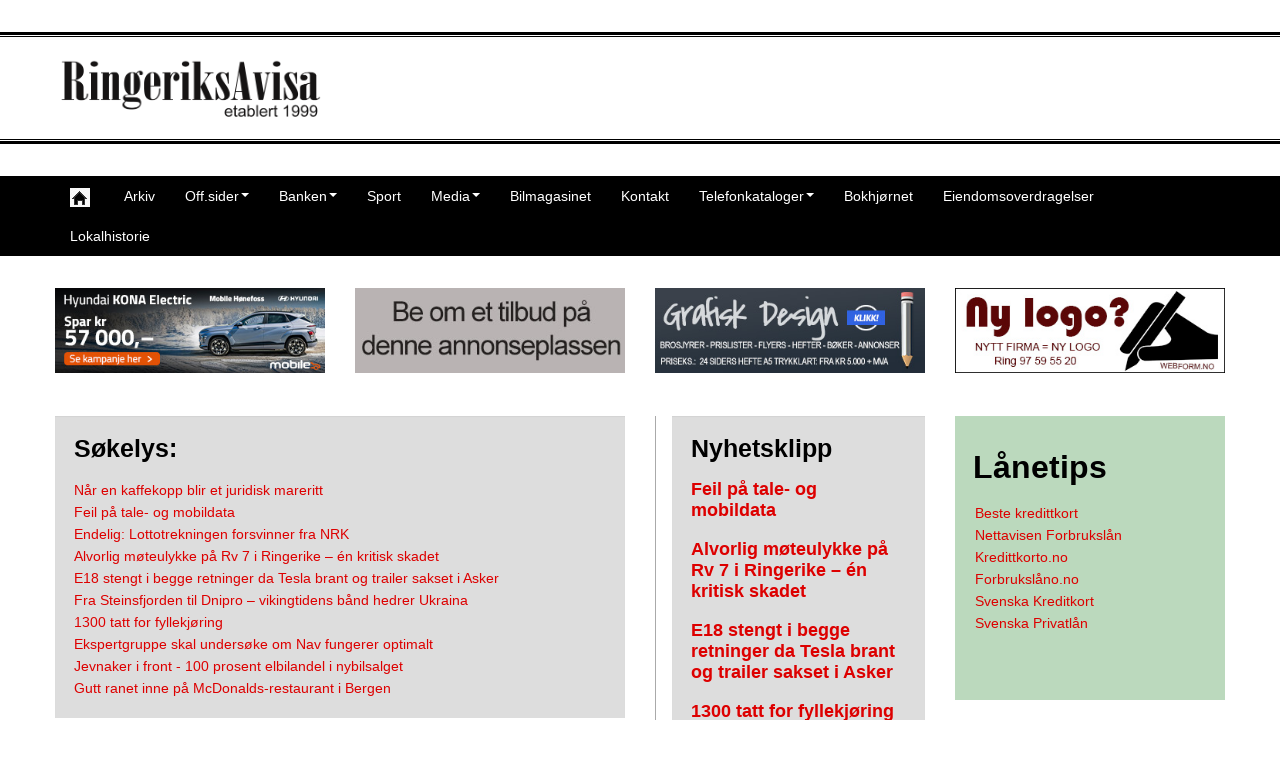

--- FILE ---
content_type: text/html; charset=utf-8
request_url: https://www.ringeriksavisa.no/~vikarzhv/arkiv/item/293-70-000-har-ikke-levert-selvangivelse
body_size: 13767
content:
<!DOCTYPE html>
<html prefix="og: http://ogp.me/ns#" lang="nb-NO" dir="ltr">
    <head>
        <meta name="viewport" content="width=device-width, initial-scale=1.0">
<base href="https://www.ringeriksavisa.no/~vikarzhv/arkiv/item/293-70-000-har-ikke-levert-selvangivelse" />
	<meta http-equiv="content-type" content="text/html; charset=utf-8" />
	<meta name="keywords" content="hønefoss, ringerike, ringerike panthers, hbk, lokal sport, hønefoss historie, lokalhistorie, randselva, storelva, hønefossen, steinsfjorden, tyrifjorden, Jevnaker, nyheter, lokale nyheter, sportsnyheter, ringblad, ringerikes blad, nyheter fra hønefoss, nyheter hønefoss, lokale nyheter fra hønefoss" />
	<meta name="description" content="Nyheter fra Hønefoss og Ringerike Distriktets eldste nettavis - etabl 1999" />
	<meta name="generator" content="Joomla! - Open Source Content Management" />
	<title>RingeriksAvisa med nyheter fra Hønefoss og Ringerike - Ringeriksavisa med nyheter fra Hønefoss og Ringerike</title>
	<link href="/favicon.ico" rel="shortcut icon" type="image/vnd.microsoft.icon" />
	<link href="/plugins/editors/jckeditor/typography/typography2.php" rel="stylesheet" type="text/css" media="null" attribs="[]" />
	<link href="https://cdnjs.cloudflare.com/ajax/libs/simple-line-icons/2.4.1/css/simple-line-icons.min.css" rel="stylesheet" type="text/css" />
	<link href="/components/com_k2/css/k2.css?v=2.21" rel="stylesheet" type="text/css" />
	<link href="/plugins/content/responsive-tables/responsive-tables.css" rel="stylesheet" type="text/css" />
	<link href="/media/jui/css/chosen.css?6f31f1ac7aec29f4dbfbc6be36c3b609" rel="stylesheet" type="text/css" />
	<link href="/media/system/css/modal.css?6f31f1ac7aec29f4dbfbc6be36c3b609" rel="stylesheet" type="text/css" />
	<link href="/templates/js_novitas/css/style-red.css" rel="stylesheet" type="text/css" />
	<link href="/templates/js_novitas/css/joomla30-red-extended.css" rel="stylesheet" type="text/css" />
	<link href="/templates/js_novitas/css/joomla30-red-responsive.css" rel="stylesheet" type="text/css" />
	<link href="/templates/js_novitas/css/docs.css" rel="stylesheet" type="text/css" />
	<link href="/templates/js_novitas/css/custom.css" rel="stylesheet" type="text/css" />
	<link href="/templates/js_novitas/wright/css/font-awesome.min.css" rel="stylesheet" type="text/css" />
	<link href="https://ringeriksporten.no/modules/mod_news_pro_gk5/interface/css/style.css" rel="stylesheet" type="text/css" />
	<link href="https://www.ringeriksavisa.no/modules/mod_highlighter_gk5/interface/css/style.css" rel="stylesheet" type="text/css" />
	<style type="text/css">
#gkHighlighterGK5-0 .gkHighlighterInterface span.text { color: #ffffff; } #gkHighlighterGK5-0 .gkHighlighterInterface { background-color: #f3f5eb; border-radius: 150px; -moz-border-radius: 150px; -webkit-border-radius: 150px; }
	</style>
	<script type="application/json" class="joomla-script-options new">{"csrf.token":"7abe6ceb74b0d9efc0537b0b9cb9a045","system.paths":{"root":"","base":""}}</script>
	<script src="/templates/js_novitas/js/jui/jquery.min.js?6f31f1ac7aec29f4dbfbc6be36c3b609" type="text/javascript"></script>
	<script src="/media/jui/js/jquery-noconflict.js?6f31f1ac7aec29f4dbfbc6be36c3b609" type="text/javascript"></script>
	<script src="/media/jui/js/jquery-migrate.min.js?6f31f1ac7aec29f4dbfbc6be36c3b609" type="text/javascript"></script>
	<script src="/media/k2/assets/js/k2.frontend.js?v=2.21&sitepath=/" type="text/javascript"></script>
	<script src="/media/jui/js/chosen.jquery.min.js?6f31f1ac7aec29f4dbfbc6be36c3b609" type="text/javascript"></script>
	<script src="/templates/js_novitas/js/jui/bootstrap.min.js?6f31f1ac7aec29f4dbfbc6be36c3b609" type="text/javascript"></script>
	<script src="/media/system/js/mootools-core.js?6f31f1ac7aec29f4dbfbc6be36c3b609" type="text/javascript"></script>
	<script src="/media/system/js/core.js?6f31f1ac7aec29f4dbfbc6be36c3b609" type="text/javascript"></script>
	<script src="/media/system/js/mootools-more.js?6f31f1ac7aec29f4dbfbc6be36c3b609" type="text/javascript"></script>
	<script src="/media/system/js/modal.js?6f31f1ac7aec29f4dbfbc6be36c3b609" type="text/javascript"></script>
	<script src="https://ringeriksporten.no/modules/mod_news_pro_gk5/interface/scripts/engine.jquery.js" type="text/javascript"></script>
	<script src="https://www.ringeriksavisa.no/modules/mod_highlighter_gk5/interface/scripts/jquery.easing.js" type="text/javascript"></script>
	<script src="https://www.ringeriksavisa.no/modules/mod_highlighter_gk5/interface/scripts/engine.jquery.js" type="text/javascript"></script>
	<script type="text/javascript">

	jQuery(function ($) {
		initChosen();
		$("body").on("subform-row-add", initChosen);

		function initChosen(event, container)
		{
			container = container || document;
			$(container).find("select").chosen({"disable_search_threshold":10,"search_contains":true,"allow_single_deselect":true,"placeholder_text_multiple":"Skriv inn eller velg noen alternativer","placeholder_text_single":"Velg et alternativ","no_results_text":"Ingen resultater samsvarer"});
		}
	});
	jQuery(function($){ initTooltips(); $("body").on("subform-row-add", initTooltips); function initTooltips (event, container) { container = container || document;$(container).find(".hasTooltip").tooltip({"html": true,"container": "body"});} });
		jQuery(function($) {
			SqueezeBox.initialize({});
			initSqueezeBox();
			$(document).on('subform-row-add', initSqueezeBox);

			function initSqueezeBox(event, container)
			{
				SqueezeBox.assign($(container || document).find('a.modal').get(), {
					parse: 'rel'
				});
			}
		});

		window.jModalClose = function () {
			SqueezeBox.close();
		};

		// Add extra modal close functionality for tinyMCE-based editors
		document.onreadystatechange = function () {
			if (document.readyState == 'interactive' && typeof tinyMCE != 'undefined' && tinyMCE)
			{
				if (typeof window.jModalClose_no_tinyMCE === 'undefined')
				{
					window.jModalClose_no_tinyMCE = typeof(jModalClose) == 'function'  ?  jModalClose  :  false;

					jModalClose = function () {
						if (window.jModalClose_no_tinyMCE) window.jModalClose_no_tinyMCE.apply(this, arguments);
						tinyMCE.activeEditor.windowManager.close();
					};
				}

				if (typeof window.SqueezeBoxClose_no_tinyMCE === 'undefined')
				{
					if (typeof(SqueezeBox) == 'undefined')  SqueezeBox = {};
					window.SqueezeBoxClose_no_tinyMCE = typeof(SqueezeBox.close) == 'function'  ?  SqueezeBox.close  :  false;

					SqueezeBox.close = function () {
						if (window.SqueezeBoxClose_no_tinyMCE)  window.SqueezeBoxClose_no_tinyMCE.apply(this, arguments);
						tinyMCE.activeEditor.windowManager.close();
					};
				}
			}
		};
		
	</script>


    

<meta name="google-site-verification" content="" />

<script type="text/javascript">
 var _gaq = _gaq || [];
 _gaq.push(['_setAccount', 'UA-26058088-1']);
_gaq.push(['_trackPageview']);
					
 (function() {
  var ga = document.createElement('script'); ga.type = 'text/javascript'; ga.async = true;
  ga.src = ('https:' == document.location.protocol ? 'https://ssl' : 'http://www') + '.google-analytics.com/ga.js';
  var s = document.getElementsByTagName('script')[0]; s.parentNode.insertBefore(ga, s);
 })();
</script>

</head>
    <body class="is_chrome v_131 b_verdana h_helvetica s_red id_277 home rev_2.2.16_3.7.14">

                <header id="header" class="header p-t-1 p-b-1 m-t-2 m-b-2 border-double">
            <div class="container">
                <div class="row-fluid">
                    <div id="logo" class="span3"><a href="https://www.ringeriksavisa.no/" class="image"><h2>RingeriksAvisa med nyheter fra Hønefoss og Ringerike</h2><img src="https://www.ringeriksavisa.no/images/topplogo.png" alt="" title="" /></a></div>
                </div>
            </div>
        </header>
                
        <div class="wrapper-menu">
				<div class="bg-color-five m-b-2">
					<nav id="menu">
						<div class="navbar navbar-inverse container m-b-0">
							<div class="navbar-inner">
					            <a class="btn btn-navbar collapsed" data-toggle="collapse" data-target="#nav-menu">
						            <span class="icon-bar"></span>
						            <span class="icon-bar"></span>
						            <span class="icon-bar"></span>
					            </a>
					            <div class="nav-collapse" id="nav-menu">
									 
<ul class="menu nav">
<li class="item-244"><a  href="/index.php" ><img src="/images/hjemhus.jpg" alt="Forsiden" /></a></li><li class="item-1272"><a href="/arkiv" >Arkiv</a></li><li class="item-211 deeper dropdown parent"><a  class=" dropdown-toggle" href="http://www.ringerike.kommune.no/" target="_blank" >Off.sider<b class="caret"></b></a><ul class="dropdown-menu"><li class="item-212 deeper dropdown parent dropdown-submenu"><a  class=" dropdown-toggle" href="http://www.ringerike.kommune.no/" target="_blank" >Ringerike kommune<b class="caret"></b></a><ul class="dropdown-menu"><li class="item-1241"><a  href="https://ringerike.kommunetv.no/" target="_blank" >Politisk TV</a></li></ul></li><li class="item-219"><a  href="https://bfk.no/" target="_blank" >Buskerud Fylkeskommune</a></li><li class="item-218"><a  href="http://www.lunner.kommune.no/" target="_blank" >Lunner kommune</a></li><li class="item-217"><a  href="http://www.krodsherad.kommune.no/" target="_blank" >Krødsherad kommune</a></li><li class="item-216"><a  href="http://www.gran.kommune.no/" >Gran kommune</a></li><li class="item-215"><a  href="http://www.modum.kommune.no/" target="_blank" >Modum kommune</a></li><li class="item-214"><a  href="http://www.jevnaker.kommune.no/" target="_blank" >Jevnaker kommune</a></li><li class="item-213"><a  href="http://www.hole.kommune.no/" target="_blank" >Hole kommune</a></li><li class="item-221"><a  href="http://www.ringeriksregionen.no/" target="_blank" >Ringerikstinget</a></li></ul></li><li class="item-58 deeper dropdown parent"><a  class=" dropdown-toggle" href="http://www.ringeriksporten.no/banker.htm" >Banken<b class="caret"></b></a><ul class="dropdown-menu"><li class="item-176"><a  href="http://www.nordea.no" target="_blank" >Nordea</a></li><li class="item-177"><a  href="https://www.sparebank1.no/nb/bank/privat.html" target="_blank" >Sparebank 1 Ringerike Hadeland</a></li><li class="item-179"><a  href="https://www.skuesparebank.no/" target="_blank" >Skue Sparebank</a></li><li class="item-180"><a  href="https://www.dnb.no/" target="_blank" >DnB Nor</a></li><li class="item-1215"><a  href="https://www.banknorwegian.no/" target="_blank" >Bank Norwegian</a></li></ul></li><li class="item-84"><a href="/sport" >Sport</a></li><li class="item-319 deeper dropdown parent"><a href="#" class="separator dropdown-toggle" >	Media<b class="caret"></b></a> <ul class="dropdown-menu"><li class="item-320"><a  href="http://www.ringblad.no" target="_blank" >Ringerikes Blad</a></li><li class="item-1965"><a  href="https://www.dt.no/" target="_blank" >Drammens Tidende</a></li><li class="item-202"><a  href="http://www.nettavisen.no/" target="_blank" >Nettavisen</a></li><li class="item-205"><a  href="http://www.aftenposten.no/" target="_blank" >Aftenposten</a></li><li class="item-203"><a  href="http://www.vg.no/" target="_blank" >VG</a></li><li class="item-204"><a  href="http://www.dagbladet.no/" target="_blank" >Dagbladet</a></li><li class="item-206"><a  href="http://www.dn.no/" target="_blank" >DN</a></li><li class="item-1067"><a href="/aviser/svenske-danske-aviser" >Svenske &amp; danske aviser</a></li></ul></li><li class="item-1427"><a href="/bilmagasinet" >Bilmagasinet</a></li><li class="item-65"><a href="/kontakt" >Kontakt</a></li><li class="item-1464 deeper dropdown parent"><a href="#" class="separator dropdown-toggle" >	Telefonkataloger<b class="caret"></b></a> <ul class="dropdown-menu"><li class="item-1465"><a  href="https://www.1881.no/" target="_blank" >1881</a></li><li class="item-1466"><a  href="http://www.1888.no/" target="_blank" >1888</a></li><li class="item-1467"><a  href="http://1890.no/" target="_blank" >1890</a></li></ul></li><li class="item-1499"><a href="/bokhjornet" >Bokhjørnet</a></li><li class="item-1618"><a href="/eiendomsoverdragelser" >Eiendomsoverdragelser</a></li><li class="item-1884"><a href="/lokalhistorie" >Lokalhistorie</a></li></ul>

								</div>
							</div>
						</div>
					</nav>
				</div>
			</div>
                <div class="container">
            
                                    
            <div id="grid-top2">
                <div class="row-fluid"><div class="module first mod_1 no_title span3">


<div class="custom"  >
	<p style="text-align: center;"><a href="https://mobile.no/nybil/personbil/hyundai/kona/kampanje/?dealer=mobile-honefoss&amp;utm_source=ringblad&amp;utm_medium=banner&amp;utm_campaign=hyundai_kona_honefoss&amp;utm_content=hyundai_kona_ringblad" target="_blank" rel="noopener"><img src="/images/annonser_2022/350x110-hyundai-kona_honefoss_honefoss_honefoss.jpg" alt="Hyundai KONA Hønefoss" width="350" height="110" /></a></p></div>
</div>
<div class="module mod_2 no_title span3">


<div class="custom"  >
	<p style="text-align: center;"><a href="mailto:desken@ringeriksavisa.no?subject=Foresp%C3%B8rsel%20om%20annonse"><img src="/images/annonser_demo/annonse3.jpg" alt="annonse3" width="350" height="110" /></a></p></div>
</div>
<div class="module mod_3 no_title span3">


<div class="custom"  >
	<p style="text-align: center;"><a href="https://webform.no/index.php/grafisk-design" target="_blank" rel="noopener"><img src="/images/annonser_2022/grafisk_design_webform.jpg" alt="grafisk design webform" width="350" height="110" /></a></p></div>
</div>
<div class="module last mod_0 no_title span3">


<div class="custom"  >
	<p style="text-align: center;"><a href="https://webform.no/" target="_blank" rel="noopener"><img src="/images/annonser_2022/logo_2022.jpg" alt="logo 2022" width="350" height="110" /></a></p></div>
</div>
</div>
            </div>
            
            <div id="main-content" class="row-fluid m-b-2">
                
                <section class="span6" id="main">
                                        
                    <div id="above-content" class="m-b-2">
                                <div class="moduletable well">
              
                                <h3>Søkelys:</h3>
              
              <div class="gkHighlighterGK5 " id="gkHighlighterGK5-0" data-config="{'animationType':'slides','animationSpeed':'350','animationInterval':'5000','animationFun':'Fx.Transitions.linear','mouseover':'false'}">
        <div class="gkHighlighterInterface" data-pos="left">
                        <div><a href="#" class="prev"></a>
        <a href="#" class="next"></a></div>
            </div>
        <div class="gkHighlighterWrapper">
    	<div class="gkHighlighterWrapperSub">
                                                    	<div class="gkHighlighterItem"><span><a href="/arkiv/item/12211-nar-en-kaffekopp-blir-et-juridisk-mareritt"><span>Når en kaffekopp blir et juridisk mareritt</span></a></span></div>
                                                            	<div class="gkHighlighterItem"><span><a href="/arkiv/item/12210-feil-pa-tale-og-mobildata"><span>Feil på tale- og mobildata</span></a></span></div>
                                                            	<div class="gkHighlighterItem"><span><a href="/arkiv/item/12209-endelig-lottotrekningen-forsvinner-fra-nrk"><span>Endelig: Lottotrekningen forsvinner fra NRK</span></a></span></div>
                                                            	<div class="gkHighlighterItem"><span><a href="/arkiv/item/12208-alvorlig-moteulykke-pa-rv-7-i-ringerike-en-kritisk-skadet"><span>Alvorlig møteulykke på Rv 7 i Ringerike – én kritisk skadet</span></a></span></div>
                                                            	<div class="gkHighlighterItem"><span><a href="/arkiv/item/12206-e18-stengt-i-begge-retninger-da-tesla-brant-og-trailer-sakset-i-asker"><span>E18 stengt i begge retninger da Tesla brant og trailer sakset i Asker</span></a></span></div>
                                                            	<div class="gkHighlighterItem"><span><a href="/arkiv/item/12205-fra-steinsfjorden-til-dnipro-vikingtidens-band-hedrer-ukraina"><span>Fra Steinsfjorden til Dnipro – vikingtidens bånd hedrer Ukraina</span></a></span></div>
                                                            	<div class="gkHighlighterItem"><span><a href="/arkiv/item/12203-1300-tatt-for-fyllekjoring"><span>1300 tatt for fyllekjøring</span></a></span></div>
                                                            	<div class="gkHighlighterItem"><span><a href="/arkiv/item/12202-ekspertgruppe-skal-undersoke-om-nav-fungerer-optimalt"><span>Ekspertgruppe skal undersøke om Nav fungerer optimalt</span></a></span></div>
                                                            	<div class="gkHighlighterItem"><span><a href="/arkiv/item/12201-jevnaker-i-front-100-prosent-elbilandel-i-nybilsalget"><span>Jevnaker i front - 100 prosent elbilandel i nybilsalget</span></a></span></div>
                                                            	<div class="gkHighlighterItem"><span><a href="/arkiv/item/12200-gutt-ranet-inne-pa-mcdonalds-restaurant-i-bergen"><span>Gutt ranet inne på McDonalds-restaurant i Bergen</span></a></span></div>
                                        </div>
    </div>
</div>
               
        </div>
            <div class="moduletable">
              
              
              <div class="nspMain " id="nsp-nsp-448" data-config="{
				'animation_speed': 400,
				'animation_interval': 5000,
				'animation_function': 'Fx.Transitions.Expo.easeIn',
				'news_column': 1,
				'news_rows': 1,
				'links_columns_amount': 1,
				'links_amount': 3
			}">
		
					<div class="nspArts left" style="width:100%;">
								<div class="nspArtScroll1">
					<div class="nspArtScroll2 nspPages1">
																	<div class="nspArtPage active nspCol1">
																				<div class="nspArt nspCol1" style="padding:0 2px 2px 0;">
								<a href="/eiendomsoverdragelser/item/12212-omsetning-av-eiendommer-i-ringerike-kommune-i-uke-3" class="nspImageWrapper tleft fleft gkResponsive"  style="margin:0 0 0 0;" target="_self"><img  class="nspImage" src="https://ringeriksporten.no/media/k2/items/cache/e50f23de914b927d4b1df49d5d2094d8_XL.jpg" alt="Omsetning av eiendommer i Ringerike kommune i uke 3"  /></a><h4 class="nspHeader tleft fnone has-image"><a href="/eiendomsoverdragelser/item/12212-omsetning-av-eiendommer-i-ringerike-kommune-i-uke-3"  title="Omsetning av eiendommer i Ringerike kommune i uke 3" target="_self">Omsetning av eiendommer i Ringerike kommune i uke 3</a></h4><p class="nspText tleft fleft"></p>							</div>
												</div>
																</div>

									</div>
			</div>
		
		
			</div>
               
        </div>
            <div class="moduletable">
              
              
              <div class="nspMain " id="nsp-nsp-437" data-config="{
				'animation_speed': 400,
				'animation_interval': 5000,
				'animation_function': 'Fx.Transitions.Expo.easeIn',
				'news_column': 2,
				'news_rows': 2,
				'links_columns_amount': 1,
				'links_amount': 3
			}">
		
					<div class="nspArts left" style="width:100%;">
								<div class="nspArtScroll1">
					<div class="nspArtScroll2 nspPages2">
																	<div class="nspArtPage active nspCol2">
																				<div class="nspArt nspCol2" style="padding:0 2px 2px 0;clear:both;">
								<a href="/arkiv/item/12211-nar-en-kaffekopp-blir-et-juridisk-mareritt" class="nspImageWrapper tleft fleft gkResponsive"  style="margin:0 0 0 0;" target="_self"><img  class="nspImage" src="https://ringeriksporten.no/media/k2/items/cache/38a7c87a640e081391fb43cf1f476558_Generic.jpg" alt="Når en kaffekopp blir et juridisk mareritt"  /></a><h4 class="nspHeader tleft fnone has-image"><a href="/arkiv/item/12211-nar-en-kaffekopp-blir-et-juridisk-mareritt"  title="Når en kaffekopp blir et juridisk mareritt" target="_self">Når en kaffekopp blir et juridisk mareritt</a></h4><p class="nspText tleft fleft"></p>							</div>
																															<div class="nspArt nspCol2" style="padding:0 2px 2px 0;">
								<a href="/arkiv/item/12209-endelig-lottotrekningen-forsvinner-fra-nrk" class="nspImageWrapper tleft fleft gkResponsive"  style="margin:0 0 0 0;" target="_self"><img  class="nspImage" src="https://ringeriksporten.no/media/k2/items/cache/9cc9ef59532080531ec8027ce8e66605_Generic.jpg" alt="Endelig: Lottotrekningen forsvinner fra NRK"  /></a><h4 class="nspHeader tleft fnone has-image"><a href="/arkiv/item/12209-endelig-lottotrekningen-forsvinner-fra-nrk"  title="Endelig: Lottotrekningen forsvinner fra NRK" target="_self">Endelig: Lottotrekningen forsvinner fra NRK</a></h4><p class="nspText tleft fleft"></p>							</div>
																															<div class="nspArt nspCol2" style="padding:0 2px 2px 0;clear:both;">
								<a href="/component/k2/item/12207-stoltenberg-vil-fjerne-tusenlappen-et-tiltak-for-a-bekjempe-okonomisk-kriminalitet" class="nspImageWrapper tleft fleft gkResponsive"  style="margin:0 0 0 0;" target="_self"><img  class="nspImage" src="https://ringeriksporten.no/media/k2/items/cache/b3c66a7654df0448a94031f2350b86cf_Generic.jpg" alt="Stoltenberg vil fjerne tusenlappen: – Et tiltak for å bekjempe økonomisk kriminalitet"  /></a><h4 class="nspHeader tleft fnone has-image"><a href="/component/k2/item/12207-stoltenberg-vil-fjerne-tusenlappen-et-tiltak-for-a-bekjempe-okonomisk-kriminalitet"  title="Stoltenberg vil fjerne tusenlappen: – Et tiltak for å bekjempe økonomisk kriminalitet" target="_self">Stoltenberg vil fjerne tusenlappen: – Et tiltak for å bekjempe økonomisk kriminalitet</a></h4><p class="nspText tleft fleft"></p>							</div>
																															<div class="nspArt nspCol2" style="padding:0 2px 2px 0;">
								<a href="/arkiv/item/12205-fra-steinsfjorden-til-dnipro-vikingtidens-band-hedrer-ukraina" class="nspImageWrapper tleft fleft gkResponsive"  style="margin:0 0 0 0;" target="_self"><img  class="nspImage" src="https://ringeriksporten.no/media/k2/items/cache/84437941c6b4017076c89a9feb5e93f2_Generic.jpg" alt="Fra Steinsfjorden til Dnipro – vikingtidens bånd hedrer Ukraina"  /></a><h4 class="nspHeader tleft fnone has-image"><a href="/arkiv/item/12205-fra-steinsfjorden-til-dnipro-vikingtidens-band-hedrer-ukraina"  title="Fra Steinsfjorden til Dnipro – vikingtidens bånd hedrer Ukraina" target="_self">Fra Steinsfjorden til Dnipro – vikingtidens bånd hedrer Ukraina</a></h4><p class="nspText tleft fleft"></p>							</div>
												</div>
						<div class="nspArtPage nspCol2">
																															<div class="nspArt nspCol2" style="padding:0 2px 2px 0;clear:both;">
								<a href="/component/k2/item/12204-fa-studentene-tilbake-pa-campus" class="nspImageWrapper tleft fleft gkResponsive"  style="margin:0 0 0 0;" target="_self"><img  class="nspImage" src="https://ringeriksporten.no/media/k2/items/cache/171203aa94667922d999290c0b2625d5_Generic.jpg" alt="– Få studentene tilbake på campus"  /></a><h4 class="nspHeader tleft fnone has-image"><a href="/component/k2/item/12204-fa-studentene-tilbake-pa-campus"  title="– Få studentene tilbake på campus" target="_self">– Få studentene tilbake på campus</a></h4><p class="nspText tleft fleft"></p>							</div>
																															<div class="nspArt nspCol2" style="padding:0 2px 2px 0;">
								<a href="/arkiv/item/12202-ekspertgruppe-skal-undersoke-om-nav-fungerer-optimalt" class="nspImageWrapper tleft fleft gkResponsive"  style="margin:0 0 0 0;" target="_self"><img  class="nspImage" src="https://ringeriksporten.no/media/k2/items/cache/e50582ce88a3071bd1c8a439577a8d10_Generic.jpg" alt="Ekspertgruppe skal undersøke om Nav fungerer optimalt"  /></a><h4 class="nspHeader tleft fnone has-image"><a href="/arkiv/item/12202-ekspertgruppe-skal-undersoke-om-nav-fungerer-optimalt"  title="Ekspertgruppe skal undersøke om Nav fungerer optimalt" target="_self">Ekspertgruppe skal undersøke om Nav fungerer optimalt</a></h4><p class="nspText tleft fleft"></p>							</div>
																															<div class="nspArt nspCol2 lastChild" style="padding:0 2px 2px 0;clear:both;">
								<a href="/arkiv/item/12201-jevnaker-i-front-100-prosent-elbilandel-i-nybilsalget" class="nspImageWrapper tleft fleft gkResponsive"  style="margin:0 0 0 0;" target="_self"><img  class="nspImage" src="https://ringeriksporten.no/media/k2/items/cache/f7425f9857c00d1779c5c2d9a6ead15e_Generic.jpg" alt="Jevnaker i front - 100 prosent elbilandel i nybilsalget"  /></a><h4 class="nspHeader tleft fnone has-image"><a href="/arkiv/item/12201-jevnaker-i-front-100-prosent-elbilandel-i-nybilsalget"  title="Jevnaker i front - 100 prosent elbilandel i nybilsalget" target="_self">Jevnaker i front - 100 prosent elbilandel i nybilsalget</a></h4><p class="nspText tleft fleft"></p>							</div>
																															<div class="nspArt nspCol2 lastChild" style="padding:0 2px 2px 0;">
								<a href="/component/k2/item/12199-oyeprofessor-etterlyser-skjermvett-i-nye-skjermrad" class="nspImageWrapper tleft fleft gkResponsive"  style="margin:0 0 0 0;" target="_self"><img  class="nspImage" src="https://ringeriksporten.no/media/k2/items/cache/1c192b34cce9ce81c18336a73b7fd32d_Generic.jpg" alt="Øyeprofessor etterlyser skjermvett i nye skjermråd"  /></a><h4 class="nspHeader tleft fnone has-image"><a href="/component/k2/item/12199-oyeprofessor-etterlyser-skjermvett-i-nye-skjermrad"  title="Øyeprofessor etterlyser skjermvett i nye skjermråd" target="_self">Øyeprofessor etterlyser skjermvett i nye skjermråd</a></h4><p class="nspText tleft fleft"></p>							</div>
												</div>
																</div>

									</div>
			</div>
		
		
			</div>
               
        </div>
            <div class="moduletable">
              
              
              <div class="nspMain " id="nsp-nsp-444" data-config="{
				'animation_speed': 400,
				'animation_interval': 5000,
				'animation_function': 'Fx.Transitions.Expo.easeIn',
				'news_column': 2,
				'news_rows': 4,
				'links_columns_amount': 1,
				'links_amount': 3
			}">
		
					<div class="nspArts left" style="width:100%;">
								<div class="nspArtScroll1">
					<div class="nspArtScroll2 nspPages2">
																	<div class="nspArtPage active nspCol2">
																				<div class="nspArt nspCol2" style="padding:0 2px 2px 0;clear:both;">
								<a href="/component/k2/item/12204-fa-studentene-tilbake-pa-campus" class="nspImageWrapper tleft fleft gkResponsive"  style="margin:0 0 0 0;" target="_self"><img  class="nspImage" src="https://ringeriksporten.no/media/k2/items/cache/171203aa94667922d999290c0b2625d5_Generic.jpg" alt="– Få studentene tilbake på campus"  /></a><h4 class="nspHeader tleft fnone has-image"><a href="/component/k2/item/12204-fa-studentene-tilbake-pa-campus"  title="– Få studentene tilbake på campus" target="_self">– Få studentene tilbake på campus</a></h4><p class="nspText tleft fleft"></p>							</div>
																															<div class="nspArt nspCol2" style="padding:0 2px 2px 0;">
								<a href="/arkiv/item/12202-ekspertgruppe-skal-undersoke-om-nav-fungerer-optimalt" class="nspImageWrapper tleft fleft gkResponsive"  style="margin:0 0 0 0;" target="_self"><img  class="nspImage" src="https://ringeriksporten.no/media/k2/items/cache/e50582ce88a3071bd1c8a439577a8d10_Generic.jpg" alt="Ekspertgruppe skal undersøke om Nav fungerer optimalt"  /></a><h4 class="nspHeader tleft fnone has-image"><a href="/arkiv/item/12202-ekspertgruppe-skal-undersoke-om-nav-fungerer-optimalt"  title="Ekspertgruppe skal undersøke om Nav fungerer optimalt" target="_self">Ekspertgruppe skal undersøke om Nav fungerer optimalt</a></h4><p class="nspText tleft fleft"></p>							</div>
																															<div class="nspArt nspCol2" style="padding:0 2px 2px 0;clear:both;">
								<a href="/arkiv/item/12201-jevnaker-i-front-100-prosent-elbilandel-i-nybilsalget" class="nspImageWrapper tleft fleft gkResponsive"  style="margin:0 0 0 0;" target="_self"><img  class="nspImage" src="https://ringeriksporten.no/media/k2/items/cache/f7425f9857c00d1779c5c2d9a6ead15e_Generic.jpg" alt="Jevnaker i front - 100 prosent elbilandel i nybilsalget"  /></a><h4 class="nspHeader tleft fnone has-image"><a href="/arkiv/item/12201-jevnaker-i-front-100-prosent-elbilandel-i-nybilsalget"  title="Jevnaker i front - 100 prosent elbilandel i nybilsalget" target="_self">Jevnaker i front - 100 prosent elbilandel i nybilsalget</a></h4><p class="nspText tleft fleft"></p>							</div>
																															<div class="nspArt nspCol2" style="padding:0 2px 2px 0;">
								<a href="/component/k2/item/12199-oyeprofessor-etterlyser-skjermvett-i-nye-skjermrad" class="nspImageWrapper tleft fleft gkResponsive"  style="margin:0 0 0 0;" target="_self"><img  class="nspImage" src="https://ringeriksporten.no/media/k2/items/cache/1c192b34cce9ce81c18336a73b7fd32d_Generic.jpg" alt="Øyeprofessor etterlyser skjermvett i nye skjermråd"  /></a><h4 class="nspHeader tleft fnone has-image"><a href="/component/k2/item/12199-oyeprofessor-etterlyser-skjermvett-i-nye-skjermrad"  title="Øyeprofessor etterlyser skjermvett i nye skjermråd" target="_self">Øyeprofessor etterlyser skjermvett i nye skjermråd</a></h4><p class="nspText tleft fleft"></p>							</div>
																															<div class="nspArt nspCol2" style="padding:0 2px 2px 0;clear:both;">
								<a href="/eiendomsoverdragelser/item/12198-omsetning-av-eiendommer-i-ringerike-kommune-i-uke-2" class="nspImageWrapper tleft fleft gkResponsive"  style="margin:0 0 0 0;" target="_self"><img  class="nspImage" src="https://ringeriksporten.no/media/k2/items/cache/367120e6d554df03581f21d0ed82cf0f_Generic.jpg" alt="Omsetning av eiendommer i Ringerike kommune i uke 2"  /></a><h4 class="nspHeader tleft fnone has-image"><a href="/eiendomsoverdragelser/item/12198-omsetning-av-eiendommer-i-ringerike-kommune-i-uke-2"  title="Omsetning av eiendommer i Ringerike kommune i uke 2" target="_self">Omsetning av eiendommer i Ringerike kommune i uke 2</a></h4><p class="nspText tleft fleft"></p>							</div>
																															<div class="nspArt nspCol2" style="padding:0 2px 2px 0;">
								<a href="/arkiv/item/12197-vil-du-ta-bedre-bilder-og-forsta-kameraet-ditt-bedre" class="nspImageWrapper tleft fleft gkResponsive"  style="margin:0 0 0 0;" target="_self"><img  class="nspImage" src="https://ringeriksporten.no/media/k2/items/cache/f70045417f373755891103375133980b_Generic.jpg" alt="Vil du ta bedre bilder – og forstå kameraet ditt bedre?"  /></a><h4 class="nspHeader tleft fnone has-image"><a href="/arkiv/item/12197-vil-du-ta-bedre-bilder-og-forsta-kameraet-ditt-bedre"  title="Vil du ta bedre bilder – og forstå kameraet ditt bedre?" target="_self">Vil du ta bedre bilder – og forstå kameraet ditt bedre?</a></h4><p class="nspText tleft fleft"></p>							</div>
																															<div class="nspArt nspCol2" style="padding:0 2px 2px 0;clear:both;">
								<a href="/component/k2/item/12196-kommunekommisjonen-vil-skrote-laerernormen" class="nspImageWrapper tleft fleft gkResponsive"  style="margin:0 0 0 0;" target="_self"><img  class="nspImage" src="https://ringeriksporten.no/media/k2/items/cache/9c81448e481e3c9a27a849ea2a1fb928_Generic.jpg" alt="Kommunekommisjonen vil skrote lærernormen"  /></a><h4 class="nspHeader tleft fnone has-image"><a href="/component/k2/item/12196-kommunekommisjonen-vil-skrote-laerernormen"  title="Kommunekommisjonen vil skrote lærernormen" target="_self">Kommunekommisjonen vil skrote lærernormen</a></h4><p class="nspText tleft fleft"></p>							</div>
																															<div class="nspArt nspCol2" style="padding:0 2px 2px 0;">
								<a href="/arkiv/item/12195-gledeshuset-restaurant-lanserer-helt-ny-meny" class="nspImageWrapper tleft fleft gkResponsive"  style="margin:0 0 0 0;" target="_self"><img  class="nspImage" src="https://ringeriksporten.no/media/k2/items/cache/a6da515d24e0ba298d702293db47935b_Generic.jpg" alt="Gledeshuset Restaurant lanserer helt ny meny"  /></a><h4 class="nspHeader tleft fnone has-image"><a href="/arkiv/item/12195-gledeshuset-restaurant-lanserer-helt-ny-meny"  title="Gledeshuset Restaurant lanserer helt ny meny" target="_self">Gledeshuset Restaurant lanserer helt ny meny</a></h4><p class="nspText tleft fleft"></p>							</div>
												</div>
						<div class="nspArtPage nspCol2">
																															<div class="nspArt nspCol2" style="padding:0 2px 2px 0;clear:both;">
								<a href="/component/k2/item/12194-barn-under-12-ar-bor-unnga-internett-uten-tilsyn" class="nspImageWrapper tleft fleft gkResponsive"  style="margin:0 0 0 0;" target="_self"><img  class="nspImage" src="https://ringeriksporten.no/media/k2/items/cache/ec9fe8abea294fd8a74531e77969811a_Generic.jpg" alt="Barn under 12 år bør unngå internett uten tilsyn"  /></a><h4 class="nspHeader tleft fnone has-image"><a href="/component/k2/item/12194-barn-under-12-ar-bor-unnga-internett-uten-tilsyn"  title="Barn under 12 år bør unngå internett uten tilsyn" target="_self">Barn under 12 år bør unngå internett uten tilsyn</a></h4><p class="nspText tleft fleft"></p>							</div>
																															<div class="nspArt nspCol2" style="padding:0 2px 2px 0;">
								<a href="/arkiv/item/12193-veldedighetsforeningen-livet-vil-vinne-apner-hjelpesenter-i-ringerike" class="nspImageWrapper tleft fleft gkResponsive"  style="margin:0 0 0 0;" target="_self"><img  class="nspImage" src="https://ringeriksporten.no/media/k2/items/cache/f677ea4c074fa1b18e7d3b000d7f0ed5_Generic.jpg" alt="Veldedighetsforeningen «Livet vil vinne» åpner hjelpesenter i Ringerike"  /></a><h4 class="nspHeader tleft fnone has-image"><a href="/arkiv/item/12193-veldedighetsforeningen-livet-vil-vinne-apner-hjelpesenter-i-ringerike"  title="Veldedighetsforeningen «Livet vil vinne» åpner hjelpesenter i Ringerike" target="_self">Veldedighetsforeningen «Livet vil vinne» åpner hjelpesenter i Ringerike</a></h4><p class="nspText tleft fleft"></p>							</div>
																															<div class="nspArt nspCol2" style="padding:0 2px 2px 0;clear:both;">
								<a href="/component/k2/item/12192-store-om-gronland-krisen-skaper-stor-usikkerhet" class="nspImageWrapper tleft fleft gkResponsive"  style="margin:0 0 0 0;" target="_self"><img  class="nspImage" src="https://ringeriksporten.no/media/k2/items/cache/122f7db22db7d5cc769c8f31317cd992_Generic.jpg" alt="Støre om Grønland-krisen: – Skaper stor usikkerhet"  /></a><h4 class="nspHeader tleft fnone has-image"><a href="/component/k2/item/12192-store-om-gronland-krisen-skaper-stor-usikkerhet"  title="Støre om Grønland-krisen: – Skaper stor usikkerhet" target="_self">Støre om Grønland-krisen: – Skaper stor usikkerhet</a></h4><p class="nspText tleft fleft"></p>							</div>
																															<div class="nspArt nspCol2" style="padding:0 2px 2px 0;">
								<a href="/component/k2/item/12189-kommunekommisjonen-kommer-med-anbefalinger-leder-roper-uenighet" class="nspImageWrapper tleft fleft gkResponsive"  style="margin:0 0 0 0;" target="_self"><img  class="nspImage" src="https://ringeriksporten.no/media/k2/items/cache/7510f503c4c7d8bdebfb1592e511afc9_Generic.jpg" alt="Kommunekommisjonen kommer med anbefalinger – leder røper uenighet"  /></a><h4 class="nspHeader tleft fnone has-image"><a href="/component/k2/item/12189-kommunekommisjonen-kommer-med-anbefalinger-leder-roper-uenighet"  title="Kommunekommisjonen kommer med anbefalinger – leder røper uenighet" target="_self">Kommunekommisjonen kommer med anbefalinger – leder røper uenighet</a></h4><p class="nspText tleft fleft"></p>							</div>
																															<div class="nspArt nspCol2" style="padding:0 2px 2px 0;clear:both;">
								<a href="/component/k2/item/12183-venezuelas-midlertidige-presidentstrekker-ut-hand-til-usa-trump-sier-han-har-kontroll" class="nspImageWrapper tleft fleft gkResponsive"  style="margin:0 0 0 0;" target="_self"><img  class="nspImage" src="https://ringeriksporten.no/media/k2/items/cache/3b5bcec87e582f439afc92dea52f7d02_Generic.jpg" alt="Venezuelas midlertidige presidentstrekker ut hånd til USA – Trump sier han har kontroll"  /></a><h4 class="nspHeader tleft fnone has-image"><a href="/component/k2/item/12183-venezuelas-midlertidige-presidentstrekker-ut-hand-til-usa-trump-sier-han-har-kontroll"  title="Venezuelas midlertidige presidentstrekker ut hånd til USA – Trump sier han har kontroll" target="_self">Venezuelas midlertidige presidentstrekker ut hånd til USA – Trump sier han har kontroll</a></h4><p class="nspText tleft fleft"></p>							</div>
																															<div class="nspArt nspCol2" style="padding:0 2px 2px 0;">
								<a href="/component/k2/item/12182-gamle-kriger-fortsetter-nye-truer" class="nspImageWrapper tleft fleft gkResponsive"  style="margin:0 0 0 0;" target="_self"><img  class="nspImage" src="https://ringeriksporten.no/media/k2/items/cache/b8ff8aa023e1125fd96d43148bf191c6_Generic.jpg" alt="Gamle kriger fortsetter, nye truer"  /></a><h4 class="nspHeader tleft fnone has-image"><a href="/component/k2/item/12182-gamle-kriger-fortsetter-nye-truer"  title="Gamle kriger fortsetter, nye truer" target="_self">Gamle kriger fortsetter, nye truer</a></h4><p class="nspText tleft fleft"></p>							</div>
																															<div class="nspArt nspCol2 lastChild" style="padding:0 2px 2px 0;clear:both;">
								<a href="/component/k2/item/12180-27-000-ukrainere-i-jobb-i-norge" class="nspImageWrapper tleft fleft gkResponsive"  style="margin:0 0 0 0;" target="_self"><img  class="nspImage" src="https://ringeriksporten.no/media/k2/items/cache/47fbd44acdf777e9e5cec78cbf973858_Generic.jpg" alt="27.000 ukrainere i jobb i Norge"  /></a><h4 class="nspHeader tleft fnone has-image"><a href="/component/k2/item/12180-27-000-ukrainere-i-jobb-i-norge"  title="27.000 ukrainere i jobb i Norge" target="_self">27.000 ukrainere i jobb i Norge</a></h4><p class="nspText tleft fleft"></p>							</div>
																															<div class="nspArt nspCol2 lastChild" style="padding:0 2px 2px 0;">
								<a href="/arkiv/item/12179-jevnaker-stasjon-her-kommer-stjernene-med-tog" class="nspImageWrapper tleft fleft gkResponsive"  style="margin:0 0 0 0;" target="_self"><img  class="nspImage" src="https://ringeriksporten.no/media/k2/items/cache/a0bef74d9d4c8a3fa7fc6c704db02d4e_Generic.jpg" alt="Jevnaker stasjon: Her kommer stjernene med tog"  /></a><h4 class="nspHeader tleft fnone has-image"><a href="/arkiv/item/12179-jevnaker-stasjon-her-kommer-stjernene-med-tog"  title="Jevnaker stasjon: Her kommer stjernene med tog" target="_self">Jevnaker stasjon: Her kommer stjernene med tog</a></h4><p class="nspText tleft fleft"></p>							</div>
												</div>
																</div>

									</div>
			</div>
		
		
			</div>
               
        </div>
    
                    </div>
                                                            
                    <div id="system-message-container">
    </div><div class="search">

<form id="searchForm" action="/" method="post" class="form-vertical">  
	<div class="btn-toolbar">
		<div class="btn-group pull-left">
			<input type="text" name="searchword" placeholder="Søkeord:" id="search-searchword" size="30" maxlength="200" value="~vikarzhv" class="inputbox" />
		</div>
		<div class="btn-group pull-left">
			<button name="Search" onclick="this.form.submit()" class="btn btn-primary hasTooltip" title="Søk"><span class="icon-search"></span></button>  		</div>
		<input type="hidden" name="task" value="search" />
		<div class="clearfix"></div>
	</div>

	<div class="searchintro">
				<p><strong>Total: <span class="badge badge-info">1</span> results found.</strong></p>
			</div>

	<fieldset class="phrases">
		<legend>Søk etter:		</legend>
			<div class="phrases-box">
			<div class="controls">
	<label for="searchphraseall" id="searchphraseall-lbl" class="radio">
	
	<input type="radio" name="searchphrase" id="searchphraseall" value="all"  checked="checked"  />Alle ordene
	</label>
	<label for="searchphraseany" id="searchphraseany-lbl" class="radio">
	
	<input type="radio" name="searchphrase" id="searchphraseany" value="any"  />Med noen av ordene
	</label>
	<label for="searchphraseexact" id="searchphraseexact-lbl" class="radio">
	
	<input type="radio" name="searchphrase" id="searchphraseexact" value="exact"  />Nøyaktig søketekst
	</label>
</div>
			</div>
			<div class="ordering-box">
			<label for="ordering" class="ordering">
				Sortering:			</label>
			<select id="ordering" name="ordering" class="inputbox">
	<option value="newest" selected="selected">Nyeste f&oslash;rst</option>
	<option value="oldest">Eldste f&oslash;rst</option>
	<option value="popular">Mest popul&aelig;r</option>
	<option value="alpha">Alfabetisk</option>
	<option value="category">Kategori</option>
</select>
			</div>
	</fieldset>

	

	<div class="form-limit">
		<label for="limit">
			Vis ant.:		</label>
		<select id="limit" name="limit" class="inputbox input-mini" size="1" onchange="this.form.submit()">
	<option value="5">5</option>
	<option value="10">10</option>
	<option value="15">15</option>
	<option value="20" selected="selected">20</option>
	<option value="25">25</option>
	<option value="30">30</option>
	<option value="50">50</option>
	<option value="100">100</option>
	<option value="0">Alle</option>
</select>
	</div>
<p class="counter">
			</p>


</form>

<dl class="search-results">
	<dt class="result-title">
		1. 					<a href="/arkiv/item/8465-dette-er-vare-beste-sparetips">
				Dette er våre beste sparetips			</a>
			</dt>
			<dd class="result-category label label-info">  			<i class="icon-folder-open"></i>  			<span class="small">
				(Nyheter)
			</span>
		</dd>
		<dd class="result-text">
		Det er ikke alltid like lett å spare og kanskje er det spesielt vanskelig om sommeren. Kanskje kjenner du på at du allerede har brukt litt for mye penger i sommer, eller kanskje sparer du til noe spesielt&#160;...	</dd>
			<dd class="result-created muted">  			<i class="icon-pencil"></i>  			Opprettet den 19. juli 2022		</dd>
	</dl>

<div class="pagination">
	</div>
</div>
                                    </section><aside class="span3" id="sidebar1">
                    <div class="module">        <div class="moduletable well">
              
                                <h3>Nyhetsklipp</h3>
              
              <div class="nspMain " id="nsp-nsp-454" data-config="{
				'animation_speed': 400,
				'animation_interval': 5000,
				'animation_function': 'Fx.Transitions.Expo.easeIn',
				'news_column': 1,
				'news_rows': 7,
				'links_columns_amount': 1,
				'links_amount': 3
			}">
		
					<div class="nspArts left" style="width:100%;">
								<div class="nspArtScroll1">
					<div class="nspArtScroll2 nspPages2">
																	<div class="nspArtPage active nspCol2">
																				<div class="nspArt nspCol1" style="padding:0 2px 2px 0;">
								<h4 class="nspHeader tleft fnone"><a href="/arkiv/item/12210-feil-pa-tale-og-mobildata"  title="Feil på tale- og mobildata" target="_self">Feil på tale- og mobildata</a></h4><p class="nspText tleft fleft"></p>							</div>
																															<div class="nspArt nspCol1" style="padding:0 2px 2px 0;">
								<h4 class="nspHeader tleft fnone"><a href="/arkiv/item/12208-alvorlig-moteulykke-pa-rv-7-i-ringerike-en-kritisk-skadet"  title="Alvorlig møteulykke på Rv 7 i Ringerike – én kritisk skadet" target="_self">Alvorlig møteulykke på Rv 7 i Ringerike – én kritisk skadet</a></h4><p class="nspText tleft fleft"></p>							</div>
																															<div class="nspArt nspCol1" style="padding:0 2px 2px 0;">
								<h4 class="nspHeader tleft fnone"><a href="/arkiv/item/12206-e18-stengt-i-begge-retninger-da-tesla-brant-og-trailer-sakset-i-asker"  title="E18 stengt i begge retninger da Tesla brant og trailer sakset i Asker" target="_self">E18 stengt i begge retninger da Tesla brant og trailer sakset i Asker</a></h4><p class="nspText tleft fleft"></p>							</div>
																															<div class="nspArt nspCol1" style="padding:0 2px 2px 0;">
								<h4 class="nspHeader tleft fnone"><a href="/arkiv/item/12203-1300-tatt-for-fyllekjoring"  title="1300 tatt for fyllekjøring" target="_self">1300 tatt for fyllekjøring</a></h4><p class="nspText tleft fleft"></p>							</div>
																															<div class="nspArt nspCol1" style="padding:0 2px 2px 0;">
								<h4 class="nspHeader tleft fnone"><a href="/arkiv/item/12200-gutt-ranet-inne-pa-mcdonalds-restaurant-i-bergen"  title="Gutt ranet inne på McDonalds-restaurant i Bergen" target="_self">Gutt ranet inne på McDonalds-restaurant i Bergen</a></h4><p class="nspText tleft fleft"></p>							</div>
																															<div class="nspArt nspCol1" style="padding:0 2px 2px 0;">
								<h4 class="nspHeader tleft fnone"><a href="/arkiv/item/12191-bal-med-spraybokser-pa-kilemoen"  title="Bål med spraybokser på Kilemoen" target="_self">Bål med spraybokser på Kilemoen</a></h4><p class="nspText tleft fleft"></p>							</div>
																															<div class="nspArt nspCol1" style="padding:0 2px 2px 0;">
								<h4 class="nspHeader tleft fnone"><a href="/arkiv/item/12190-menn-i-20-arene-tatt-med-skarpladd-pistol-og-narkotika-i-oslo"  title="Menn i 20-årene tatt med skarpladd pistol og narkotika i Oslo" target="_self">Menn i 20-årene tatt med skarpladd pistol og narkotika i Oslo</a></h4><p class="nspText tleft fleft"></p>							</div>
												</div>
						<div class="nspArtPage nspCol2">
																															<div class="nspArt nspCol1" style="padding:0 2px 2px 0;">
								<h4 class="nspHeader tleft fnone"><a href="/arkiv/item/12188-lastebil-uhell-19-tonn-laks-strodd-utover"  title="Lastebil-uhell  – 19 tonn laks strødd utover" target="_self">Lastebil-uhell  – 19 tonn laks strødd utover</a></h4><p class="nspText tleft fleft"></p>							</div>
																															<div class="nspArt nspCol1" style="padding:0 2px 2px 0;">
								<h4 class="nspHeader tleft fnone"><a href="/arkiv/item/12187-dansk-kvinne-hadde-over-50-hunder-ble-politianmeldt"  title="Dansk kvinne hadde over 50 hunder – ble politianmeldt" target="_self">Dansk kvinne hadde over 50 hunder – ble politianmeldt</a></h4><p class="nspText tleft fleft"></p>							</div>
																															<div class="nspArt nspCol1" style="padding:0 2px 2px 0;">
								<h4 class="nspHeader tleft fnone"><a href="/arkiv/item/12186-hjemmesykepleier-angrepet-med-kniv-i-sverige"  title="Hjemmesykepleier angrepet med kniv i Sverige" target="_self">Hjemmesykepleier angrepet med kniv i Sverige</a></h4><p class="nspText tleft fleft"></p>							</div>
																															<div class="nspArt nspCol1" style="padding:0 2px 2px 0;">
								<h4 class="nspHeader tleft fnone"><a href="/arkiv/item/12185-bil-gjennom-isen-pa-stord-sjafor-kom-seg-ut"  title="Bil gjennom isen på Stord – sjåfør kom seg ut" target="_self">Bil gjennom isen på Stord – sjåfør kom seg ut</a></h4><p class="nspText tleft fleft"></p>							</div>
																															<div class="nspArt nspCol1" style="padding:0 2px 2px 0;">
								<h4 class="nspHeader tleft fnone"><a href="/arkiv/item/12184-politijakt-pa-oksemann-i-valdres"  title="Politijakt på øksemann i Valdres" target="_self">Politijakt på øksemann i Valdres</a></h4><p class="nspText tleft fleft"></p>							</div>
																															<div class="nspArt nspCol1" style="padding:0 2px 2px 0;">
								<h4 class="nspHeader tleft fnone"><a href="/arkiv/item/12181-kvinne-dode-etter-mulig-illebefinnende-pa-e16-i-ringerike"  title="Kvinne døde etter mulig illebefinnende på E16 i Ringerike" target="_self">Kvinne døde etter mulig illebefinnende på E16 i Ringerike</a></h4><p class="nspText tleft fleft"></p>							</div>
																															<div class="nspArt nspCol1" style="padding:0 2px 2px 0;">
								<h4 class="nspHeader tleft fnone"><a href="/arkiv/item/12177-romte-hester-stengte-e18"  title="Rømte hester stengte E18" target="_self">Rømte hester stengte E18</a></h4><p class="nspText tleft fleft"></p>							</div>
												</div>
																</div>

									</div>
			</div>
		
		
			</div>
               
        </div>
            <div class="moduletable">
              
                                <h3>Kultur fra NRK</h3>
              
              <div style="direction: rtl; text-align: right ! important"  class="feed">
		

	<!-- Show items -->
			<ul class="newsfeed list-striped">									<li>
											<h5 class="feed-link">
						<a href="https://www.nrk.no/filmpolitiet/2026_-seriene-vi-gleder-oss-til-1.17699827" target="_blank">
						Ti nye serier vi gleder oss til i 2026</a></h5>
					
									</li>
									<li>
											<h5 class="feed-link">
						<a href="https://www.nrk.no/ostfold/trend-tar-av-pa-sosiale-medier-som-instagram-og-tiktok_-er-2026-det-nye-2016_-1.17725181" target="_blank">
						Trend tar av: Er 2026 det nye 2016?</a></h5>
					
									</li>
									<li>
											<h5 class="feed-link">
						<a href="https://www.nrk.no/mgp/ylvis-har-trekt-seg-fra-melodi-grand-prix-1.17729576" target="_blank">
						Trekte seg frå MGP – vil ikkje stå på same scene som Israel</a></h5>
					
									</li>
									<li>
											<h5 class="feed-link">
						<a href="https://www.nrk.no/kultur/zara-larsson-tek-eit-oppgjer-med-det-kvite-huset-1.17725399" target="_blank">
						Zara Larsson tek eit oppgjer med Det kvite huset</a></h5>
					
									</li>
									<li>
											<h5 class="feed-link">
						<a href="https://www.nrk.no/p3/best-akkurat-naa/best-akkurat-na-uke-3-1.17724358" target="_blank">
						«Norges Lola Young»</a></h5>
					
									</li>
				</ul>
		</div>
               
        </div>
            <div class="moduletable well">
              
                                <h3>Mye brukt:</h3>
              
              <ul class="menu nav">
<li class="item-277 current active"><a href="/" >Hjem</a></li><li class="item-1207"><a href="/kontakt-oss" >Kontakt oss</a></li><li class="item-1337"><a href="/dodsfall-fom-2018" >Dødsfall fom januar 2018</a></li><li class="item-136"><a href="/dodsfall" >Dødsfall før 2018</a></li><li class="item-148"><a  href="http://www.facebook.com/" target="_blank" title="Facebook" >Facebook</a></li><li class="item-149"><a  href="https://twitter.com/" target="_blank" >Twitter</a></li><li class="item-150"><a  href="https://login.live.com/login.srf?wa=wsignin1.0&amp;rpsnv=11&amp;ct=1356306508&amp;rver=6.1.6206.0&amp;wp=MBI&amp;wreply=http:%2F%2Fmail.live.com%2Fdefault.aspx&amp;lc=1044&amp;id=64855&amp;mkt=nb-no&amp;cbcxt=mai&amp;snsc=1" >Hotmail</a></li><li class="item-151"><a  href="http://www.youtube.com/" >YouTube</a></li><li class="item-112"><a href="/annonser" ><img src="/images/red_dot.jpg" alt="Annonser" /><span class="image-title">Annonser</span> </a></li><li class="item-66"><a  href="http://www.flickr.com/" target="_blank" >Flickr</a></li><li class="item-226"><a  href="http://www.linkedin.com/" target="_blank" >LinkedIn</a></li><li class="item-188"><a  href="https://www.usn.no/" target="_blank" >Universitetet i Sørøst-Norge</a></li><li class="item-46"><a  href="https://bfk.itslearning.com/Index.aspx" target="_blank" >It´s learning</a></li><li class="item-1269"><a href="/fakta-om-ringeriksavisa" >Fakta om RingeriksAvisa</a></li><li class="item-1306"><a  href="https://helsenorge.no/" target="_blank" >Helsenorge.no</a></li><li class="item-1481"><a href="/kirstens-hjorne" >Kirstens hjørne</a></li><li class="item-1621"><a  href="https://www.mancity.com/" target="_blank" >Manchester City</a></li></ul>
               
        </div>
            <div class="moduletable well">
              
                                <h3>Turistinformasjon</h3>
              
              <ul class="menu nav-list nav">
<li class="item-1770"><a  href="https://ringerikehistorielag.org/" target="_blank" >Ringerike Historielag</a></li><li class="item-167"><a  href="http://www.heftet-ringerike.com/" target="_blank" >Heftet Ringerike</a></li><li class="item-185"><a  href="http://www.kulturminnesok.no/" target="_blank" >Kulturminnesøk</a></li><li class="item-170"><a  href="http://www.godtur.no" target="_blank" >Lokale turkart</a></li><li class="item-63"><a href="/overnatting" >Overnatting</a></li><li class="item-67"><a href="/spisesteder" >Spisesteder</a></li><li class="item-1135"><a  href="http://www.varsom.no/" target="_blank" title="Varsom varsler farlig vær" >Varsom.no</a></li><li class="item-1147"><a  href="https://mapsengine.google.com/map/embed?mid=z63R4n7IhSQ8.kAw15vSTwF70" target="_blank" >Badestrender</a></li></ul>
               
        </div>
    </div>
                </aside><aside class="span3" id="sidebar2">
                    <div class="module">        <div class="moduletable">
              
              
              <div class="custom"  style="background-image: url(/images/laanebg.jpg)" >
	<p>&nbsp;</p>
<h2>&nbsp; Lånetips</h2>
<p>&nbsp; &nbsp; &nbsp;<a href="https://beste-kredittkort.no/" target="_blank" rel="noopener">Beste kredittkort</a><span></span><br />&nbsp; &nbsp; &nbsp;<a href="http://www.nettavisen.no/forbruksl%C3%A5n/" target="_blank" rel="noopener">Nettavisen Forbrukslån<br /></a>&nbsp; &nbsp; &nbsp;<a href="https://kredittkorto.no/" target="_blank" rel="noopener">Kredittkorto.no</a><br />&nbsp; &nbsp; &nbsp;<a href="https://forbrukslåno.no/" target="_blank" rel="noopener">Forbrukslåno.no<br /></a>&nbsp; &nbsp; <a href="https://svenskakreditkort.se/" target="_blank" rel="noopener">&nbsp;Svenska Kreditkort</a><br />&nbsp; &nbsp; &nbsp;<a href="https://xn--svenskaprivatln-ulb.se/" target="_blank" rel="noopener">Svenska Privatlån</a></p>
<p>&nbsp;</p>
<p>&nbsp;</p></div>
               
        </div>
            <div class="moduletable well">
              
                                <h3>Linker</h3>
              
              <ul class="menu nav-list nav">
<li class="item-1283"><a  href="https://boligalarmer.no" target="_blank" >Boligalarmer.no</a></li><li class="item-1084"><a  href="http://skepsis.no/" target="_blank" >Skepsis.no</a></li><li class="item-1375"><a  href="http://webform.no/" target="_blank" >Webdesign</a></li><li class="item-1087"><a  href="http://www.flightradar24.com/60.23,9.83/9" target="_blank" >Flytrafikken over oss</a></li><li class="item-241"><a  href="http://www.nyhetsspeilet.no/" target="_blank" >Nyhetsspeilet</a></li><li class="item-168"><a  href="http://www.cpdl.org" >Gratis kornoter</a></li><li class="item-242"><a  href="http://www.digitaltmuseum.no/" target="_blank" >Digitalt museum</a></li><li class="item-1083"><a  href="http://www.forskning.no/" target="_blank" >Forskning.no</a></li><li class="item-94"><a  href="http://www.europeana.eu/" target="_blank" >Europeana</a></li><li class="item-100"><a  href="http://www.matprat.no" target="_blank" >Matprat</a></li><li class="item-1501"><a  href="https://miljostatus.miljodirektoratet.no/" target="_blank" >Miljøstatus</a></li><li class="item-1664"><a  href="https://webfileservice.nve.no/API/PublishedFiles/Download/166a3808-a0d6-4f08-99a3-c63d490380ac/202212919/3430905" target="_blank" >Melding om Randselva Kraftverk</a></li><li class="item-1839"><a  href="https://www.strompriser.no/ringerike" target="_blank" >Dagens strømpris</a></li></ul>
               
        </div>
            <div class="moduletable well">
              
                                <h3>Mest lest</h3>
              
              <div id="k2ModuleBox381" class="k2ItemsBlock ">
    
        <ul>
                <li class="even">
            <!-- Plugins: BeforeDisplay -->
            
            <!-- K2 Plugins: K2BeforeDisplay -->
            
            
                        <a class="moduleItemTitle" href="/component/k2/item/12204-fa-studentene-tilbake-pa-campus">– Få studentene tilbake på campus</a>
            
            
            <!-- Plugins: AfterDisplayTitle -->
            
            <!-- K2 Plugins: K2AfterDisplayTitle -->
            
            <!-- Plugins: BeforeDisplayContent -->
            
            <!-- K2 Plugins: K2BeforeDisplayContent -->
            
                        <div class="moduleItemIntrotext">
                                <a class="moduleItemImage" href="/component/k2/item/12204-fa-studentene-tilbake-pa-campus" title="Les mer &quot;– Få studentene tilbake på campus&quot;">
                    <img src="/media/k2/items/cache/171203aa94667922d999290c0b2625d5_M.jpg" alt="– Få studentene tilbake på campus" />
                </a>
                
                            </div>
            
            
            <div class="clr"></div>

            
            <div class="clr"></div>

            <!-- Plugins: AfterDisplayContent -->
            
            <!-- K2 Plugins: K2AfterDisplayContent -->
            
            
            
            
            
            
            
            
            <!-- Plugins: AfterDisplay -->
            
            <!-- K2 Plugins: K2AfterDisplay -->
            
            <div class="clr"></div>
        </li>
                <li class="odd">
            <!-- Plugins: BeforeDisplay -->
            
            <!-- K2 Plugins: K2BeforeDisplay -->
            
            
                        <a class="moduleItemTitle" href="/component/k2/item/12207-stoltenberg-vil-fjerne-tusenlappen-et-tiltak-for-a-bekjempe-okonomisk-kriminalitet">Stoltenberg vil fjerne tusenlappen: – Et tiltak for å bekjempe økonomisk kriminalitet</a>
            
            
            <!-- Plugins: AfterDisplayTitle -->
            
            <!-- K2 Plugins: K2AfterDisplayTitle -->
            
            <!-- Plugins: BeforeDisplayContent -->
            
            <!-- K2 Plugins: K2BeforeDisplayContent -->
            
                        <div class="moduleItemIntrotext">
                                <a class="moduleItemImage" href="/component/k2/item/12207-stoltenberg-vil-fjerne-tusenlappen-et-tiltak-for-a-bekjempe-okonomisk-kriminalitet" title="Les mer &quot;Stoltenberg vil fjerne tusenlappen: – Et tiltak for å bekjempe økonomisk kriminalitet&quot;">
                    <img src="/media/k2/items/cache/b3c66a7654df0448a94031f2350b86cf_M.jpg" alt="Stoltenberg vil fjerne tusenlappen: – Et tiltak for å bekjempe økonomisk kriminalitet" />
                </a>
                
                            </div>
            
            
            <div class="clr"></div>

            
            <div class="clr"></div>

            <!-- Plugins: AfterDisplayContent -->
            
            <!-- K2 Plugins: K2AfterDisplayContent -->
            
            
            
            
            
            
            
            
            <!-- Plugins: AfterDisplay -->
            
            <!-- K2 Plugins: K2AfterDisplay -->
            
            <div class="clr"></div>
        </li>
                <li class="even">
            <!-- Plugins: BeforeDisplay -->
            
            <!-- K2 Plugins: K2BeforeDisplay -->
            
            
                        <a class="moduleItemTitle" href="/arkiv/item/12201-jevnaker-i-front-100-prosent-elbilandel-i-nybilsalget">Jevnaker i front - 100 prosent elbilandel i nybilsalget</a>
            
            
            <!-- Plugins: AfterDisplayTitle -->
            
            <!-- K2 Plugins: K2AfterDisplayTitle -->
            
            <!-- Plugins: BeforeDisplayContent -->
            
            <!-- K2 Plugins: K2BeforeDisplayContent -->
            
                        <div class="moduleItemIntrotext">
                                <a class="moduleItemImage" href="/arkiv/item/12201-jevnaker-i-front-100-prosent-elbilandel-i-nybilsalget" title="Les mer &quot;Jevnaker i front - 100 prosent elbilandel i nybilsalget&quot;">
                    <img src="/media/k2/items/cache/f7425f9857c00d1779c5c2d9a6ead15e_M.jpg" alt="Jevnaker i front - 100 prosent elbilandel i nybilsalget" />
                </a>
                
                            </div>
            
            
            <div class="clr"></div>

            
            <div class="clr"></div>

            <!-- Plugins: AfterDisplayContent -->
            
            <!-- K2 Plugins: K2AfterDisplayContent -->
            
            
            
            
            
            
            
            
            <!-- Plugins: AfterDisplay -->
            
            <!-- K2 Plugins: K2AfterDisplay -->
            
            <div class="clr"></div>
        </li>
                <li class="odd">
            <!-- Plugins: BeforeDisplay -->
            
            <!-- K2 Plugins: K2BeforeDisplay -->
            
            
                        <a class="moduleItemTitle" href="/arkiv/item/12203-1300-tatt-for-fyllekjoring">1300 tatt for fyllekjøring</a>
            
            
            <!-- Plugins: AfterDisplayTitle -->
            
            <!-- K2 Plugins: K2AfterDisplayTitle -->
            
            <!-- Plugins: BeforeDisplayContent -->
            
            <!-- K2 Plugins: K2BeforeDisplayContent -->
            
                        <div class="moduleItemIntrotext">
                
                            </div>
            
            
            <div class="clr"></div>

            
            <div class="clr"></div>

            <!-- Plugins: AfterDisplayContent -->
            
            <!-- K2 Plugins: K2AfterDisplayContent -->
            
            
            
            
            
            
            
            
            <!-- Plugins: AfterDisplay -->
            
            <!-- K2 Plugins: K2AfterDisplay -->
            
            <div class="clr"></div>
        </li>
                <li class="even">
            <!-- Plugins: BeforeDisplay -->
            
            <!-- K2 Plugins: K2BeforeDisplay -->
            
            
                        <a class="moduleItemTitle" href="/arkiv/item/12205-fra-steinsfjorden-til-dnipro-vikingtidens-band-hedrer-ukraina">Fra Steinsfjorden til Dnipro – vikingtidens bånd hedrer Ukraina</a>
            
            
            <!-- Plugins: AfterDisplayTitle -->
            
            <!-- K2 Plugins: K2AfterDisplayTitle -->
            
            <!-- Plugins: BeforeDisplayContent -->
            
            <!-- K2 Plugins: K2BeforeDisplayContent -->
            
                        <div class="moduleItemIntrotext">
                                <a class="moduleItemImage" href="/arkiv/item/12205-fra-steinsfjorden-til-dnipro-vikingtidens-band-hedrer-ukraina" title="Les mer &quot;Fra Steinsfjorden til Dnipro – vikingtidens bånd hedrer Ukraina&quot;">
                    <img src="/media/k2/items/cache/84437941c6b4017076c89a9feb5e93f2_M.jpg" alt="Fra Steinsfjorden til Dnipro – vikingtidens bånd hedrer Ukraina" />
                </a>
                
                            </div>
            
            
            <div class="clr"></div>

            
            <div class="clr"></div>

            <!-- Plugins: AfterDisplayContent -->
            
            <!-- K2 Plugins: K2AfterDisplayContent -->
            
            
            
            
            
            
            
            
            <!-- Plugins: AfterDisplay -->
            
            <!-- K2 Plugins: K2AfterDisplay -->
            
            <div class="clr"></div>
        </li>
                <li class="odd lastItem">
            <!-- Plugins: BeforeDisplay -->
            
            <!-- K2 Plugins: K2BeforeDisplay -->
            
            
                        <a class="moduleItemTitle" href="/arkiv/item/12202-ekspertgruppe-skal-undersoke-om-nav-fungerer-optimalt">Ekspertgruppe skal undersøke om Nav fungerer optimalt</a>
            
            
            <!-- Plugins: AfterDisplayTitle -->
            
            <!-- K2 Plugins: K2AfterDisplayTitle -->
            
            <!-- Plugins: BeforeDisplayContent -->
            
            <!-- K2 Plugins: K2BeforeDisplayContent -->
            
                        <div class="moduleItemIntrotext">
                                <a class="moduleItemImage" href="/arkiv/item/12202-ekspertgruppe-skal-undersoke-om-nav-fungerer-optimalt" title="Les mer &quot;Ekspertgruppe skal undersøke om Nav fungerer optimalt&quot;">
                    <img src="/media/k2/items/cache/e50582ce88a3071bd1c8a439577a8d10_M.jpg" alt="Ekspertgruppe skal undersøke om Nav fungerer optimalt" />
                </a>
                
                            </div>
            
            
            <div class="clr"></div>

            
            <div class="clr"></div>

            <!-- Plugins: AfterDisplayContent -->
            
            <!-- K2 Plugins: K2AfterDisplayContent -->
            
            
            
            
            
            
            
            
            <!-- Plugins: AfterDisplay -->
            
            <!-- K2 Plugins: K2AfterDisplay -->
            
            <div class="clr"></div>
        </li>
                <li class="clearList"></li>
    </ul>
    
    
    </div>
               
        </div>
            <div class="moduletable well">
              
                                <h3>Lokalt nyttig</h3>
              
              <ul class="menu nav-list nav">
<li class="item-231"><a  href="https://www.gravlund.no/ringerike/search" target="_blank" >Kirkegårdskart Ringerike</a></li><li class="item-1044"><a  href="https://www.brakar.no/server/pub/timetables/line_200.pdf?x52889&amp;1535354492" target="_blank" >Oslobussen</a></li><li class="item-236"><a  href="http://www.tannlegerinorge.no/tannleger.asp?CMD=By&amp;By=H%F8nefoss" target="_blank" >Tannlegevakt</a></li><li class="item-1389"><a  href="https://www.banenor.no/reise-og-trafikk/stasjoner/-h-/honefoss/" target="_blank" >Hønefoss jernbanestasjon</a></li></ul>
               
        </div>
    </div>
                </aside>
                
                
                
                
            </div>

                        
            <div id="grid-bottom">
                <div class="row-fluid"><div class="module_ms1 first mod_1 span4">
	    <h3 class=" title-color5">Film</h3>    		<div class="nspMain " id="nsp-nsp-333" data-config="{
				'animation_speed': 400,
				'animation_interval': 5000,
				'animation_function': 'Fx.Transitions.Expo.easeIn',
				'news_column': 1,
				'news_rows': 3,
				'links_columns_amount': 1,
				'links_amount': 3
			}">
		
					<div class="nspArts right" style="width:100%;">
								<div class="nspArtScroll1">
					<div class="nspArtScroll2 nspPages1">
																	<div class="nspArtPage active nspCol1">
																				<div class="nspArt nspCol1" style="padding:20px 5px;">
								<a href="/film/item/12127-troll-2-troner-pa-filmtoppen-i-59-land" class="nspImageWrapper tleft fleft gkResponsive"  style="margin:0 5px 18px 0;" target="_self"><img  class="nspImage" src="https://ringeriksporten.no/media/k2/items/cache/be28c20e9e059d0c26527b9ae6e6ef5a_L.jpg" alt="Troll 2 troner på filmtoppen i 59 land"  /></a><h4 class="nspHeader tleft fnone has-image"><a href="/film/item/12127-troll-2-troner-pa-filmtoppen-i-59-land"  title="Troll 2 troner på filmtoppen i 59 land" target="_self">Troll 2 troner på filmtoppen i 59 land</a></h4>							</div>
																															<div class="nspArt nspCol1" style="padding:20px 5px;">
								<a href="/film/item/12116-hivju-som-gal-vitenskapsmann-i-ny-thrillerserie" class="nspImageWrapper tleft fleft gkResponsive"  style="margin:0 5px 18px 0;" target="_self"><img  class="nspImage" src="https://ringeriksporten.no/media/k2/items/cache/09901688321edba926437d79e05af356_L.jpg" alt="Hivju som gal vitenskapsmann i ny thrillerserie"  /></a><h4 class="nspHeader tleft fnone has-image"><a href="/film/item/12116-hivju-som-gal-vitenskapsmann-i-ny-thrillerserie"  title="Hivju som gal vitenskapsmann i ny thrillerserie" target="_self">Hivju som gal vitenskapsmann i ny thrillerserie</a></h4>							</div>
																															<div class="nspArt nspCol1" style="padding:20px 5px;">
								<a href="/film/item/12092-utskjelt-kardashian-serie-far-ny-sesong" class="nspImageWrapper tleft fleft gkResponsive"  style="margin:0 5px 18px 0;" target="_self"><img  class="nspImage" src="https://ringeriksporten.no/media/k2/items/cache/3f1e7f49a4ea0017410c1206751bbc99_L.jpg" alt="Utskjelt Kardashian-serie får ny sesong"  /></a><h4 class="nspHeader tleft fnone has-image"><a href="/film/item/12092-utskjelt-kardashian-serie-far-ny-sesong"  title="Utskjelt Kardashian-serie får ny sesong" target="_self">Utskjelt Kardashian-serie får ny sesong</a></h4>							</div>
												</div>
																</div>

									</div>
			</div>
		
		
			</div>
</div>
<div class="module_ms1 mod_2 span4">
	    <h3 class=" title-color5">Musikk</h3>    		<div class="nspMain " id="nsp-nsp-395" data-config="{
				'animation_speed': 400,
				'animation_interval': 5000,
				'animation_function': 'Fx.Transitions.Expo.easeIn',
				'news_column': 1,
				'news_rows': 3,
				'links_columns_amount': 1,
				'links_amount': 3
			}">
		
					<div class="nspArts right" style="width:100%;">
								<div class="nspArtScroll1">
					<div class="nspArtScroll2 nspPages1">
																	<div class="nspArtPage active nspCol1">
																				<div class="nspArt nspCol1" style="padding:0 20px 20px 0;">
								<div class="center tcenter fnull gkResponsive"><a href="/musikknytt/item/12052-marcus-martinus-slipper-album-vi-far-vise-en-mer-moden-side-av-oss" class="nspImageWrapper tcenter fnull gkResponsive"  style="margin:6px 14px 0 0;" target="_self"><img  class="nspImage" src="https://ringeriksporten.no/media/k2/items/cache/146364595632aec7565f71e00e95a2f0_XL.jpg" alt="Marcus & Martinus slipper album: – Vi får vise en mer moden side av oss"  /></a></div><div class="gkArtContentWrap"><h4 class="nspHeader tleft fnone has-image"><a href="/musikknytt/item/12052-marcus-martinus-slipper-album-vi-far-vise-en-mer-moden-side-av-oss"  title="Marcus &amp; Martinus slipper album: – Vi får vise en mer moden side av oss" target="_self">Marcus &amp; Martinus slipper album: – Vi får vise en mer moden side av oss</a></h4></div>							</div>
																															<div class="nspArt nspCol1" style="padding:0 20px 20px 0;">
								<div class="center tcenter fnull gkResponsive"><a href="/musikknytt/item/11907-millionrekord-for-taylor-swift-allerede-for-platen-er-ute" class="nspImageWrapper tcenter fnull gkResponsive"  style="margin:6px 14px 0 0;" target="_self"><img  class="nspImage" src="https://ringeriksporten.no/media/k2/items/cache/c2988cfe617691262e1c20c4726ff842_XL.jpg" alt="Millionrekord for Taylor Swift – allerede før platen er ute"  /></a></div><div class="gkArtContentWrap"><h4 class="nspHeader tleft fnone has-image"><a href="/musikknytt/item/11907-millionrekord-for-taylor-swift-allerede-for-platen-er-ute"  title="Millionrekord for Taylor Swift – allerede før platen er ute" target="_self">Millionrekord for Taylor Swift – allerede før platen er ute</a></h4></div>							</div>
																															<div class="nspArt nspCol1" style="padding:0 20px 20px 0;">
								<div class="center tcenter fnull gkResponsive"><a href="/musikknytt/item/11802-nytt-album-fra-taylor-swift-pa-trappene" class="nspImageWrapper tcenter fnull gkResponsive"  style="margin:6px 14px 0 0;" target="_self"><img  class="nspImage" src="https://ringeriksporten.no/media/k2/items/cache/6f6a1b79102bfbd51f19c62c0cb343c7_XL.jpg" alt="Nytt album fra Taylor Swift på trappene"  /></a></div><div class="gkArtContentWrap"><h4 class="nspHeader tleft fnone has-image"><a href="/musikknytt/item/11802-nytt-album-fra-taylor-swift-pa-trappene"  title="Nytt album fra Taylor Swift på trappene" target="_self">Nytt album fra Taylor Swift på trappene</a></h4></div>							</div>
												</div>
																</div>

									</div>
			</div>
		
		
			</div>
</div>
<div class="module_ms1 last mod_0 span4">
	    <h3 class=" title-color5">Lesestoff</h3>    		<div class="nspMain " id="nsp-nsp-458" data-config="{
				'animation_speed': 400,
				'animation_interval': 5000,
				'animation_function': 'Fx.Transitions.Expo.easeIn',
				'news_column': 1,
				'news_rows': 3,
				'links_columns_amount': 1,
				'links_amount': 3
			}">
		
					<div class="nspArts right" style="width:100%;">
								<div class="nspArtScroll1">
					<div class="nspArtScroll2 nspPages1">
																	<div class="nspArtPage active nspCol1">
																				<div class="nspArt nspCol1" style="padding:20px 5px;">
								<a href="/bokhjornet/item/12161-ken-follett-loser-mysteriet-om-stonehenge-i-sin-nyeste-bok" class="nspImageWrapper tleft fleft gkResponsive"  style="margin:0 5px 18px 0;" target="_self"><img  class="nspImage" src="https://ringeriksporten.no/media/k2/items/cache/7857399ab4304f8e0af568a9613b7d29_L.jpg" alt="Ken Follett «løser mysteriet om Stonehenge» i sin nyeste bok"  /></a><h4 class="nspHeader tleft fnone has-image"><a href="/bokhjornet/item/12161-ken-follett-loser-mysteriet-om-stonehenge-i-sin-nyeste-bok"  title="Ken Follett «løser mysteriet om Stonehenge» i sin nyeste bok" target="_self">Ken Follett «løser mysteriet om Stonehenge» i sin nyeste&hellip;</a></h4>							</div>
																															<div class="nspArt nspCol1" style="padding:20px 5px;">
								<a href="/bokhjornet/item/12005-donald-duck-laerte-det-norske-folk-a-lese" class="nspImageWrapper tleft fleft gkResponsive"  style="margin:0 5px 18px 0;" target="_self"><img  class="nspImage" src="https://ringeriksporten.no/media/k2/items/cache/a076bba5147a3d7114fa6961b65dc658_L.jpg" alt="– Donald Duck lærte det norske folk å lese"  /></a><h4 class="nspHeader tleft fnone has-image"><a href="/bokhjornet/item/12005-donald-duck-laerte-det-norske-folk-a-lese"  title="– Donald Duck lærte det norske folk å lese" target="_self">– Donald Duck lærte det norske folk å lese</a></h4>							</div>
																															<div class="nspArt nspCol1" style="padding:20px 5px;">
								<a href="/bokhjornet/item/11986-her-er-nye-harry-potter-hermine-og-ronny" class="nspImageWrapper tleft fleft gkResponsive"  style="margin:0 5px 18px 0;" target="_self"><img  class="nspImage" src="https://ringeriksporten.no/media/k2/items/cache/5353d055846d7ec895641eae388332c2_L.jpg" alt="Her er nye Harry Potter, Hermine og Ronny"  /></a><h4 class="nspHeader tleft fnone has-image"><a href="/bokhjornet/item/11986-her-er-nye-harry-potter-hermine-og-ronny"  title="Her er nye Harry Potter, Hermine og Ronny" target="_self">Her er nye Harry Potter, Hermine og Ronny</a></h4>							</div>
												</div>
																</div>

									</div>
			</div>
		
		
			</div>
</div>
</div>
            </div>
                                    
            <div id="grid-bottom2">
                <div class="row-fluid"><div class="module first last mod_0 span12">
	    <h3>Kaiene i Hønefoss</h3>    	

<div class="custom"  >
	<p style="text-align: center;"><iframe width="560" height="315" src="https://www.youtube.com/embed/Wyw5yqrPHSY" frameborder="0" allow="accelerometer; autoplay; encrypted-media; gyroscope; picture-in-picture" allowfullscreen></iframe></p></div>
</div>
</div>
            </div>
                    </div>

        <div class="wrapper-footer">
            <footer id="footer"  class="footer sticky">
                <div class="hero-unit p-t-2 p-b-2 m-b-0">
                                        
                    <div class="wrapper-bottom-menu">
				<div class="container">
					<nav id="bottom-menu">
						<div class="navbar navbar-transparent">
							<div class="navbar-inner">
					            <a class="btn btn-navbar collapsed" data-toggle="collapse" data-target="#nav-bottom-menu">
						            <span class="icon-bar"></span>
						            <span class="icon-bar"></span>
						            <span class="icon-bar"></span>
					            </a>
					            <div class="nav-collapse" id="nav-bottom-menu">
									 
<ul class="menu nav">
<li class="item-1390"><a href="/personvernerklaering" >Personvernerklæring</a></li></ul>

								</div>
							</div>
						</div>
					</nav>
				</div>
			</div>
                                        <div class="container footer-content">
                                                <div class="row-fluid"><div class="module white first mod_1 no_title span6">


<div class="custom"  >
	<p style="text-align: center;">Utgiver: Nitar AS Org nr 919 025 581 MVA<br />RingeriksAvisa - Fossveien 3 - 3510 HØNEFOSS<br />Tlf 97 59 55 20</p></div>
</div>
<div class="module first mod_1 no_title span6">
</div>
</div>
                                                
                    </div>
                </div>
            </footer>
        </div>
        
    
<script src='/templates/js_novitas/wright/js/utils.min.js' type='text/javascript'></script>
<script src='/templates/js_novitas/wright/js/stickyfooter.min.js' type='text/javascript'></script>
<script src='/templates/js_novitas/js/prettify.js' type='text/javascript'></script>
<script type='text/javascript'>jQuery( document ).ready(function( $ ) {
$window = jQuery(window); $window.prettyPrint && prettyPrint();
});</script>
</body>
</html>